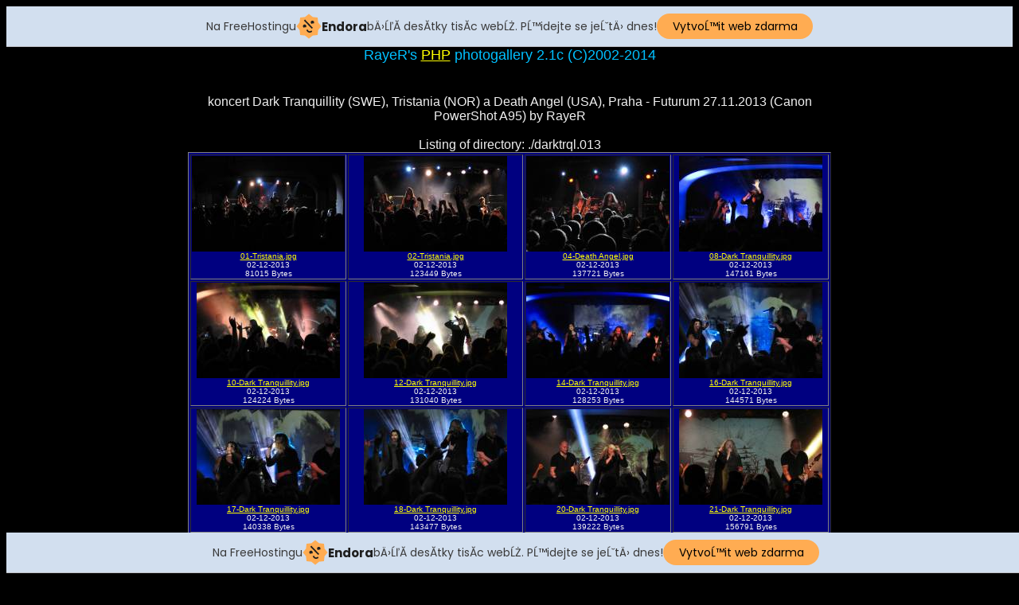

--- FILE ---
content_type: text/html
request_url: http://rayer.g6.cz/photo/photogal.php?path=./darktrql.013&description=koncert%20Dark%20Tranquillity%20(SWE),%20Tristania%20(NOR)%20a%20Death%20Angel%20(USA),%20Praha%20-%20Futurum%2027.11.2013%20(Canon%20PowerShot%20A95)%20by%20RayeR
body_size: 2943
content:
<!doctype html public "-//w3c//dtd html 4.0 transitional//en">
<HTML>
<HEAD>
   <meta http-equiv="Content-Type" content="text/html; charset=windows-1250">
   <TITLE>RayeR's PHP photogallery</TITLE>
<!-- injected banner -->
<div class="endora-panel">
  <p class="endora-panel-text">
    Na FreeHostingu
    <svg
      class="endora-panel-img"
      xmlns="http://www.w3.org/2000/svg "
      width="33"
      height="32"
      viewBox="0 0 33 32"
      fill="none"
    >
      <path
        d="M16.5 0L21.4718 3.99696L27.8137 4.6863L28.5031 11.0282L32.5 16L28.5031 20.9719L27.8137 27.3137L21.4718 28.0031L16.5 32L11.5282 28.0031L5.18627 27.3137L4.49693 20.9719L0.499969 16L4.49693 11.0282L5.18627 4.6863L11.5282 3.99696L16.5 0Z"
        fill="#FFAC52"
      />
      <path
        fill-rule="evenodd"
        clip-rule="evenodd"
        d="M11.4222 7.24796L21.6345 17.9526L20.2809 19.2439L10.0686 8.53928L11.4222 7.24796Z"
        fill="#1E1E1E"
      />
      <path
        fill-rule="evenodd"
        clip-rule="evenodd"
        d="M14.779 20.0958L15.387 21.1591C16.1143 22.4311 17.7765 22.8049 18.9784 21.9666L19.7456 21.4315L20.8158 22.9659L20.0486 23.501C17.9451 24.9682 15.036 24.314 13.763 22.0876L13.155 21.0243L14.779 20.0958Z"
        fill="#1E1E1E"
      />
      <path
        d="M21.0541 8.74487C22.2809 8.74497 23.2758 9.73971 23.2758 10.9666C23.2757 11.475 23.1022 11.9418 22.8148 12.3162C22.5848 12.2747 22.3478 12.2527 22.1058 12.2527C21.3098 12.2527 20.5684 12.4864 19.9467 12.8894C19.2815 12.5056 18.8325 11.7896 18.8324 10.9666C18.8324 9.73965 19.8272 8.74487 21.0541 8.74487Z"
        fill="#1E1E1E"
      />
      <path
        d="M10.9979 13.6553C12.2247 13.6554 13.2195 14.6501 13.2195 15.877C13.2195 16.3854 13.046 16.8522 12.7586 17.2266C12.5288 17.1852 12.2923 17.1621 12.0506 17.1621C11.2543 17.1621 10.5123 17.3966 9.89044 17.7998C9.22534 17.416 8.77625 16.7 8.77618 15.877C8.77618 14.6501 9.77096 13.6553 10.9979 13.6553Z"
        fill="#1E1E1E"
      /></svg
    ><span class="endora-panel-text-span"> Endora</span> bÄ›ĹľĂ­ desĂ­tky tisĂ­c
    webĹŻ. PĹ™idejte se jeĹˇtÄ› dnes!
  </p>
  <a
    target="_blank"
    href="https://www.endora.cz/?utm_source=customer&utm_medium=header-banner&utm_campaign=freehosting "
    class="endora-panel-btn"
    >VytvoĹ™it web zdarma</a
  >
</div>
<div class="endora-panel bottom">
  <p class="endora-panel-text">
    Na FreeHostingu
    <svg
      class="endora-panel-img"
      xmlns="http://www.w3.org/2000/svg "
      width="33"
      height="32"
      viewBox="0 0 33 32"
      fill="none"
    >
      <path
        d="M16.5 0L21.4718 3.99696L27.8137 4.6863L28.5031 11.0282L32.5 16L28.5031 20.9719L27.8137 27.3137L21.4718 28.0031L16.5 32L11.5282 28.0031L5.18627 27.3137L4.49693 20.9719L0.499969 16L4.49693 11.0282L5.18627 4.6863L11.5282 3.99696L16.5 0Z"
        fill="#FFAC52"
      />
      <path
        fill-rule="evenodd"
        clip-rule="evenodd"
        d="M11.4222 7.24796L21.6345 17.9526L20.2809 19.2439L10.0686 8.53928L11.4222 7.24796Z"
        fill="#1E1E1E"
      />
      <path
        fill-rule="evenodd"
        clip-rule="evenodd"
        d="M14.779 20.0958L15.387 21.1591C16.1143 22.4311 17.7765 22.8049 18.9784 21.9666L19.7456 21.4315L20.8158 22.9659L20.0486 23.501C17.9451 24.9682 15.036 24.314 13.763 22.0876L13.155 21.0243L14.779 20.0958Z"
        fill="#1E1E1E"
      />
      <path
        d="M21.0541 8.74487C22.2809 8.74497 23.2758 9.73971 23.2758 10.9666C23.2757 11.475 23.1022 11.9418 22.8148 12.3162C22.5848 12.2747 22.3478 12.2527 22.1058 12.2527C21.3098 12.2527 20.5684 12.4864 19.9467 12.8894C19.2815 12.5056 18.8325 11.7896 18.8324 10.9666C18.8324 9.73965 19.8272 8.74487 21.0541 8.74487Z"
        fill="#1E1E1E"
      />
      <path
        d="M10.9979 13.6553C12.2247 13.6554 13.2195 14.6501 13.2195 15.877C13.2195 16.3854 13.046 16.8522 12.7586 17.2266C12.5288 17.1852 12.2923 17.1621 12.0506 17.1621C11.2543 17.1621 10.5123 17.3966 9.89044 17.7998C9.22534 17.416 8.77625 16.7 8.77618 15.877C8.77618 14.6501 9.77096 13.6553 10.9979 13.6553Z"
        fill="#1E1E1E"
      /></svg
    ><span class="endora-panel-text-span"> Endora</span> bÄ›ĹľĂ­ desĂ­tky tisĂ­c
    webĹŻ. PĹ™idejte se jeĹˇtÄ› dnes!
  </p>
  <a
    target="_blank"
    href="https://www.endora.cz/?utm_source=customer&utm_medium=header-banner&utm_campaign=freehosting "
    class="endora-panel-btn"
    >VytvoĹ™it web zdarma</a
  >
</div>
<style>
  @import url("https://fonts.googleapis.com/css?family=Poppins:400,700,900");
  .bottom {
    position: fixed;
    z-index: 2;
    bottom: 0;
  }
  .endora-panel {
    width:  -webkit-fill-available !important;
    border-bottom: 1px solid #bebfc4;
    background: #d2dfef;
    display: flex;
    justify-content: center;
    align-items: center;
    padding: 0 10px;
    gap: 105px;
    height: 50px;
    @media (max-width: 650px) {
      gap: 0px;
      justify-content: space-between;
    }
  }
  .endora-panel-btn {
    width: 176px;
    height: 32px;
    justify-content: center;
    align-items: center;
    display: flex;
    border-radius: 26px;
    background: #ffac52;
    font: 500 14px Poppins;
    color: black;
    padding: 0 10px;
    text-decoration: none;
    @media (max-width: 650px) {
      font: 500 10px Poppins;
      width: 121px;
      height: 36px;
      text-align: center;
      line-height: 12px;
    }
  }
  .endora-panel-text {
    color: #3a3a3a;
    display: flex;
    align-items: center;
    gap: 5px;
    font: 400 14px Poppins;
    flex-wrap: wrap;
    margin: 0 !important;
    @media (max-width: 650px) {
      font: 400 10px Poppins;
      width: 60\;
      justify-items: center;
      line-height: 9px;
    }
  }
  .endora-panel-text-span {
    display: flex;
    align-items: center;
    gap: 5px;
    font: 600 15px Poppins;
    color: #1e1e1e;
    @media (max-width: 650px) {
      font: 600 11px Poppins;
    }
  }
  .endora-panel-img {
    width: 32px;
    height: 32px;
    @media (max-width: 650px) {
      width: 20px;
      height: 20px;
    }
  }
</style>
<!-- end banner -->

</head>
<BODY text="#F0F0F0" bgcolor="#000000" link="#FFFF00" vlink="#00B000" alink="#FFFF00">
<DIV ALIGN="center">
<FONT FACE="Arial" SIZE="+1" COLOR="#00C0FF">RayeR's <A HREF="nahled.php?simgname=""&dxres=0&dyres=0">PHP</A> photogallery 2.1c (C)2002-2014<BR><BR></FONT>

<TABLE WIDTH="10%" BORDER="0" CELLSPACING="0" CELLPADDING="0" ALIGN="CENTER">
<TR><TD ALIGN="center">
<FONT FACE="Arial">

<BR>koncert Dark Tranquillity (SWE), Tristania (NOR) a Death Angel (USA), Praha - Futurum 27.11.2013 (Canon PowerShot A95) by RayeR<BR><BR>
Listing of directory: ./darktrql.013<BR>
<TABLE BORDER="1" ALIGN="CENTER" BGCOLOR="#000080">
  <TR>
    <TD ALIGN="center" VALIGN="top">
    <FONT FACE="Arial" SIZE="-2">
          <A HREF="photogal.php?path=./darktrql.013&description=koncert Dark Tranquillity (SWE), Tristania (NOR) a Death Angel (USA), Praha - Futurum 27.11.2013 (Canon PowerShot A95) by RayeR&currimg=0"><IMG SRC="nahled.php?simgname=./darktrql.013/01-Tristania.jpg&dxres=0&dyres=120&cachedir=imgcache"></A><BR>
          <A HREF="./darktrql.013/01-Tristania.jpg">01-Tristania.jpg</A><BR>
          02-12-2013<BR>81015 Bytes
    </FONT>
    </TD>
    <TD ALIGN="center" VALIGN="top">
    <FONT FACE="Arial" SIZE="-2">
          <A HREF="photogal.php?path=./darktrql.013&description=koncert Dark Tranquillity (SWE), Tristania (NOR) a Death Angel (USA), Praha - Futurum 27.11.2013 (Canon PowerShot A95) by RayeR&currimg=1"><IMG SRC="nahled.php?simgname=./darktrql.013/02-Tristania.jpg&dxres=0&dyres=120&cachedir=imgcache"></A><BR>
          <A HREF="./darktrql.013/02-Tristania.jpg">02-Tristania.jpg</A><BR>
          02-12-2013<BR>123449 Bytes
    </FONT>
    </TD>
    <TD ALIGN="center" VALIGN="top">
    <FONT FACE="Arial" SIZE="-2">
          <A HREF="photogal.php?path=./darktrql.013&description=koncert Dark Tranquillity (SWE), Tristania (NOR) a Death Angel (USA), Praha - Futurum 27.11.2013 (Canon PowerShot A95) by RayeR&currimg=2"><IMG SRC="nahled.php?simgname=./darktrql.013/04-Death Angel.jpg&dxres=0&dyres=120&cachedir=imgcache"></A><BR>
          <A HREF="./darktrql.013/04-Death Angel.jpg">04-Death Angel.jpg</A><BR>
          02-12-2013<BR>137721 Bytes
    </FONT>
    </TD>
    <TD ALIGN="center" VALIGN="top">
    <FONT FACE="Arial" SIZE="-2">
          <A HREF="photogal.php?path=./darktrql.013&description=koncert Dark Tranquillity (SWE), Tristania (NOR) a Death Angel (USA), Praha - Futurum 27.11.2013 (Canon PowerShot A95) by RayeR&currimg=3"><IMG SRC="nahled.php?simgname=./darktrql.013/08-Dark Tranquillity.jpg&dxres=0&dyres=120&cachedir=imgcache"></A><BR>
          <A HREF="./darktrql.013/08-Dark Tranquillity.jpg">08-Dark Tranquillity.jpg</A><BR>
          02-12-2013<BR>147161 Bytes
    </FONT>
    </TD>
  </TR><TR>
    <TD ALIGN="center" VALIGN="top">
    <FONT FACE="Arial" SIZE="-2">
          <A HREF="photogal.php?path=./darktrql.013&description=koncert Dark Tranquillity (SWE), Tristania (NOR) a Death Angel (USA), Praha - Futurum 27.11.2013 (Canon PowerShot A95) by RayeR&currimg=4"><IMG SRC="nahled.php?simgname=./darktrql.013/10-Dark Tranquillity.jpg&dxres=0&dyres=120&cachedir=imgcache"></A><BR>
          <A HREF="./darktrql.013/10-Dark Tranquillity.jpg">10-Dark Tranquillity.jpg</A><BR>
          02-12-2013<BR>124224 Bytes
    </FONT>
    </TD>
    <TD ALIGN="center" VALIGN="top">
    <FONT FACE="Arial" SIZE="-2">
          <A HREF="photogal.php?path=./darktrql.013&description=koncert Dark Tranquillity (SWE), Tristania (NOR) a Death Angel (USA), Praha - Futurum 27.11.2013 (Canon PowerShot A95) by RayeR&currimg=5"><IMG SRC="nahled.php?simgname=./darktrql.013/12-Dark Tranquillity.jpg&dxres=0&dyres=120&cachedir=imgcache"></A><BR>
          <A HREF="./darktrql.013/12-Dark Tranquillity.jpg">12-Dark Tranquillity.jpg</A><BR>
          02-12-2013<BR>131040 Bytes
    </FONT>
    </TD>
    <TD ALIGN="center" VALIGN="top">
    <FONT FACE="Arial" SIZE="-2">
          <A HREF="photogal.php?path=./darktrql.013&description=koncert Dark Tranquillity (SWE), Tristania (NOR) a Death Angel (USA), Praha - Futurum 27.11.2013 (Canon PowerShot A95) by RayeR&currimg=6"><IMG SRC="nahled.php?simgname=./darktrql.013/14-Dark Tranquillity.jpg&dxres=0&dyres=120&cachedir=imgcache"></A><BR>
          <A HREF="./darktrql.013/14-Dark Tranquillity.jpg">14-Dark Tranquillity.jpg</A><BR>
          02-12-2013<BR>128253 Bytes
    </FONT>
    </TD>
    <TD ALIGN="center" VALIGN="top">
    <FONT FACE="Arial" SIZE="-2">
          <A HREF="photogal.php?path=./darktrql.013&description=koncert Dark Tranquillity (SWE), Tristania (NOR) a Death Angel (USA), Praha - Futurum 27.11.2013 (Canon PowerShot A95) by RayeR&currimg=7"><IMG SRC="nahled.php?simgname=./darktrql.013/16-Dark Tranquillity.jpg&dxres=0&dyres=120&cachedir=imgcache"></A><BR>
          <A HREF="./darktrql.013/16-Dark Tranquillity.jpg">16-Dark Tranquillity.jpg</A><BR>
          02-12-2013<BR>144571 Bytes
    </FONT>
    </TD>
  </TR><TR>
    <TD ALIGN="center" VALIGN="top">
    <FONT FACE="Arial" SIZE="-2">
          <A HREF="photogal.php?path=./darktrql.013&description=koncert Dark Tranquillity (SWE), Tristania (NOR) a Death Angel (USA), Praha - Futurum 27.11.2013 (Canon PowerShot A95) by RayeR&currimg=8"><IMG SRC="nahled.php?simgname=./darktrql.013/17-Dark Tranquillity.jpg&dxres=0&dyres=120&cachedir=imgcache"></A><BR>
          <A HREF="./darktrql.013/17-Dark Tranquillity.jpg">17-Dark Tranquillity.jpg</A><BR>
          02-12-2013<BR>140338 Bytes
    </FONT>
    </TD>
    <TD ALIGN="center" VALIGN="top">
    <FONT FACE="Arial" SIZE="-2">
          <A HREF="photogal.php?path=./darktrql.013&description=koncert Dark Tranquillity (SWE), Tristania (NOR) a Death Angel (USA), Praha - Futurum 27.11.2013 (Canon PowerShot A95) by RayeR&currimg=9"><IMG SRC="nahled.php?simgname=./darktrql.013/18-Dark Tranquillity.jpg&dxres=0&dyres=120&cachedir=imgcache"></A><BR>
          <A HREF="./darktrql.013/18-Dark Tranquillity.jpg">18-Dark Tranquillity.jpg</A><BR>
          02-12-2013<BR>143477 Bytes
    </FONT>
    </TD>
    <TD ALIGN="center" VALIGN="top">
    <FONT FACE="Arial" SIZE="-2">
          <A HREF="photogal.php?path=./darktrql.013&description=koncert Dark Tranquillity (SWE), Tristania (NOR) a Death Angel (USA), Praha - Futurum 27.11.2013 (Canon PowerShot A95) by RayeR&currimg=10"><IMG SRC="nahled.php?simgname=./darktrql.013/20-Dark Tranquillity.jpg&dxres=0&dyres=120&cachedir=imgcache"></A><BR>
          <A HREF="./darktrql.013/20-Dark Tranquillity.jpg">20-Dark Tranquillity.jpg</A><BR>
          02-12-2013<BR>139222 Bytes
    </FONT>
    </TD>
    <TD ALIGN="center" VALIGN="top">
    <FONT FACE="Arial" SIZE="-2">
          <A HREF="photogal.php?path=./darktrql.013&description=koncert Dark Tranquillity (SWE), Tristania (NOR) a Death Angel (USA), Praha - Futurum 27.11.2013 (Canon PowerShot A95) by RayeR&currimg=11"><IMG SRC="nahled.php?simgname=./darktrql.013/21-Dark Tranquillity.jpg&dxres=0&dyres=120&cachedir=imgcache"></A><BR>
          <A HREF="./darktrql.013/21-Dark Tranquillity.jpg">21-Dark Tranquillity.jpg</A><BR>
          02-12-2013<BR>156791 Bytes
    </FONT>
    </TD>
  </TR><TR>
    <TD ALIGN="center" VALIGN="top">
    <FONT FACE="Arial" SIZE="-2">
          <A HREF="photogal.php?path=./darktrql.013&description=koncert Dark Tranquillity (SWE), Tristania (NOR) a Death Angel (USA), Praha - Futurum 27.11.2013 (Canon PowerShot A95) by RayeR&currimg=12"><IMG SRC="nahled.php?simgname=./darktrql.013/22-Dark Tranquillity.jpg&dxres=0&dyres=120&cachedir=imgcache"></A><BR>
          <A HREF="./darktrql.013/22-Dark Tranquillity.jpg">22-Dark Tranquillity.jpg</A><BR>
          02-12-2013<BR>165965 Bytes
    </FONT>
    </TD>
    <TD ALIGN="center" VALIGN="top">
    <FONT FACE="Arial" SIZE="-2">
          <A HREF="photogal.php?path=./darktrql.013&description=koncert Dark Tranquillity (SWE), Tristania (NOR) a Death Angel (USA), Praha - Futurum 27.11.2013 (Canon PowerShot A95) by RayeR&currimg=13"><IMG SRC="nahled.php?simgname=./darktrql.013/23-Dark Tranquillity.jpg&dxres=0&dyres=120&cachedir=imgcache"></A><BR>
          <A HREF="./darktrql.013/23-Dark Tranquillity.jpg">23-Dark Tranquillity.jpg</A><BR>
          02-12-2013<BR>111752 Bytes
    </FONT>
    </TD>
    <TD ALIGN="center" VALIGN="top">
    <FONT FACE="Arial" SIZE="-2">
          <A HREF="photogal.php?path=./darktrql.013&description=koncert Dark Tranquillity (SWE), Tristania (NOR) a Death Angel (USA), Praha - Futurum 27.11.2013 (Canon PowerShot A95) by RayeR&currimg=14"><IMG SRC="nahled.php?simgname=./darktrql.013/24-Dark Tranquillity.jpg&dxres=0&dyres=120&cachedir=imgcache"></A><BR>
          <A HREF="./darktrql.013/24-Dark Tranquillity.jpg">24-Dark Tranquillity.jpg</A><BR>
          02-12-2013<BR>151873 Bytes
    </FONT>
    </TD>
    <TD ALIGN="center" VALIGN="top">
    <FONT FACE="Arial" SIZE="-2">
          <A HREF="photogal.php?path=./darktrql.013&description=koncert Dark Tranquillity (SWE), Tristania (NOR) a Death Angel (USA), Praha - Futurum 27.11.2013 (Canon PowerShot A95) by RayeR&currimg=15"><IMG SRC="nahled.php?simgname=./darktrql.013/25-Dark Tranquillity.jpg&dxres=0&dyres=120&cachedir=imgcache"></A><BR>
          <A HREF="./darktrql.013/25-Dark Tranquillity.jpg">25-Dark Tranquillity.jpg</A><BR>
          02-12-2013<BR>136183 Bytes
    </FONT>
    </TD>
  </TR><TR>
    <TD ALIGN="center" VALIGN="top">
    <FONT FACE="Arial" SIZE="-2">
          <A HREF="photogal.php?path=./darktrql.013&description=koncert Dark Tranquillity (SWE), Tristania (NOR) a Death Angel (USA), Praha - Futurum 27.11.2013 (Canon PowerShot A95) by RayeR&currimg=16"><IMG SRC="nahled.php?simgname=./darktrql.013/26-Dark Tranquillity.jpg&dxres=0&dyres=120&cachedir=imgcache"></A><BR>
          <A HREF="./darktrql.013/26-Dark Tranquillity.jpg">26-Dark Tranquillity.jpg</A><BR>
          02-12-2013<BR>155615 Bytes
    </FONT>
    </TD>
    <TD ALIGN="center" VALIGN="top">
    <FONT FACE="Arial" SIZE="-2">
          <A HREF="photogal.php?path=./darktrql.013&description=koncert Dark Tranquillity (SWE), Tristania (NOR) a Death Angel (USA), Praha - Futurum 27.11.2013 (Canon PowerShot A95) by RayeR&currimg=17"><IMG SRC="nahled.php?simgname=./darktrql.013/27-Dark Tranquillity.jpg&dxres=0&dyres=120&cachedir=imgcache"></A><BR>
          <A HREF="./darktrql.013/27-Dark Tranquillity.jpg">27-Dark Tranquillity.jpg</A><BR>
          02-12-2013<BR>215450 Bytes
    </FONT>
    </TD>
    <TD ALIGN="center" VALIGN="top">
    <FONT FACE="Arial" SIZE="-2">
          <A HREF="photogal.php?path=./darktrql.013&description=koncert Dark Tranquillity (SWE), Tristania (NOR) a Death Angel (USA), Praha - Futurum 27.11.2013 (Canon PowerShot A95) by RayeR&currimg=18"><IMG SRC="nahled.php?simgname=./darktrql.013/29-Dark Tranquillity.jpg&dxres=0&dyres=120&cachedir=imgcache"></A><BR>
          <A HREF="./darktrql.013/29-Dark Tranquillity.jpg">29-Dark Tranquillity.jpg</A><BR>
          02-12-2013<BR>169419 Bytes
    </FONT>
    </TD>
    <TD ALIGN="center" VALIGN="top">
    <FONT FACE="Arial" SIZE="-2">
          <A HREF="photogal.php?path=./darktrql.013&description=koncert Dark Tranquillity (SWE), Tristania (NOR) a Death Angel (USA), Praha - Futurum 27.11.2013 (Canon PowerShot A95) by RayeR&currimg=19"><IMG SRC="nahled.php?simgname=./darktrql.013/30-Dark Tranquillity.jpg&dxres=0&dyres=120&cachedir=imgcache"></A><BR>
          <A HREF="./darktrql.013/30-Dark Tranquillity.jpg">30-Dark Tranquillity.jpg</A><BR>
          02-12-2013<BR>149280 Bytes
    </FONT>
    </TD>
  </TR><TR>
    <TD ALIGN="center" VALIGN="top">
    <FONT FACE="Arial" SIZE="-2">
          <A HREF="photogal.php?path=./darktrql.013&description=koncert Dark Tranquillity (SWE), Tristania (NOR) a Death Angel (USA), Praha - Futurum 27.11.2013 (Canon PowerShot A95) by RayeR&currimg=20"><IMG SRC="nahled.php?simgname=./darktrql.013/31-Dark Tranquillity.jpg&dxres=0&dyres=120&cachedir=imgcache"></A><BR>
          <A HREF="./darktrql.013/31-Dark Tranquillity.jpg">31-Dark Tranquillity.jpg</A><BR>
          02-12-2013<BR>162685 Bytes
    </FONT>
    </TD>
    <TD ALIGN="center" VALIGN="top">
    <FONT FACE="Arial" SIZE="-2">
          <A HREF="photogal.php?path=./darktrql.013&description=koncert Dark Tranquillity (SWE), Tristania (NOR) a Death Angel (USA), Praha - Futurum 27.11.2013 (Canon PowerShot A95) by RayeR&currimg=21"><IMG SRC="nahled.php?simgname=./darktrql.013/32-Dark Tranquillity.jpg&dxres=0&dyres=120&cachedir=imgcache"></A><BR>
          <A HREF="./darktrql.013/32-Dark Tranquillity.jpg">32-Dark Tranquillity.jpg</A><BR>
          02-12-2013<BR>151534 Bytes
    </FONT>
    </TD>
    <TD ALIGN="center" VALIGN="top">
    <FONT FACE="Arial" SIZE="-2">
          <A HREF="photogal.php?path=./darktrql.013&description=koncert Dark Tranquillity (SWE), Tristania (NOR) a Death Angel (USA), Praha - Futurum 27.11.2013 (Canon PowerShot A95) by RayeR&currimg=22"><IMG SRC="nahled.php?simgname=./darktrql.013/33-Dark Tranquillity.jpg&dxres=0&dyres=120&cachedir=imgcache"></A><BR>
          <A HREF="./darktrql.013/33-Dark Tranquillity.jpg">33-Dark Tranquillity.jpg</A><BR>
          02-12-2013<BR>214770 Bytes
    </FONT>
    </TD>
    <TD ALIGN="center" VALIGN="top">
    <FONT FACE="Arial" SIZE="-2">
          <A HREF="photogal.php?path=./darktrql.013&description=koncert Dark Tranquillity (SWE), Tristania (NOR) a Death Angel (USA), Praha - Futurum 27.11.2013 (Canon PowerShot A95) by RayeR&currimg=23"><IMG SRC="nahled.php?simgname=./darktrql.013/34-Dark Tranquillity.jpg&dxres=0&dyres=120&cachedir=imgcache"></A><BR>
          <A HREF="./darktrql.013/34-Dark Tranquillity.jpg">34-Dark Tranquillity.jpg</A><BR>
          02-12-2013<BR>236351 Bytes
    </FONT>
    </TD>
  </TR><TR>
  </TR>
</TABLE>

last viewing date: 19-09-2025 at 17:59:04; processing time: 0.012449 s (uncached)<BR>
<BR><IMG SRC="graygrad.gif" BORDER="1"><BR>

<BR><BR>
<A HREF="http://rayer.g6.cz/photo/photo.htm">back</A>
<BR><BR>
</FONT>
</TD></TR>
</TABLE>

</DIV>
</BODY>
</HTML>
